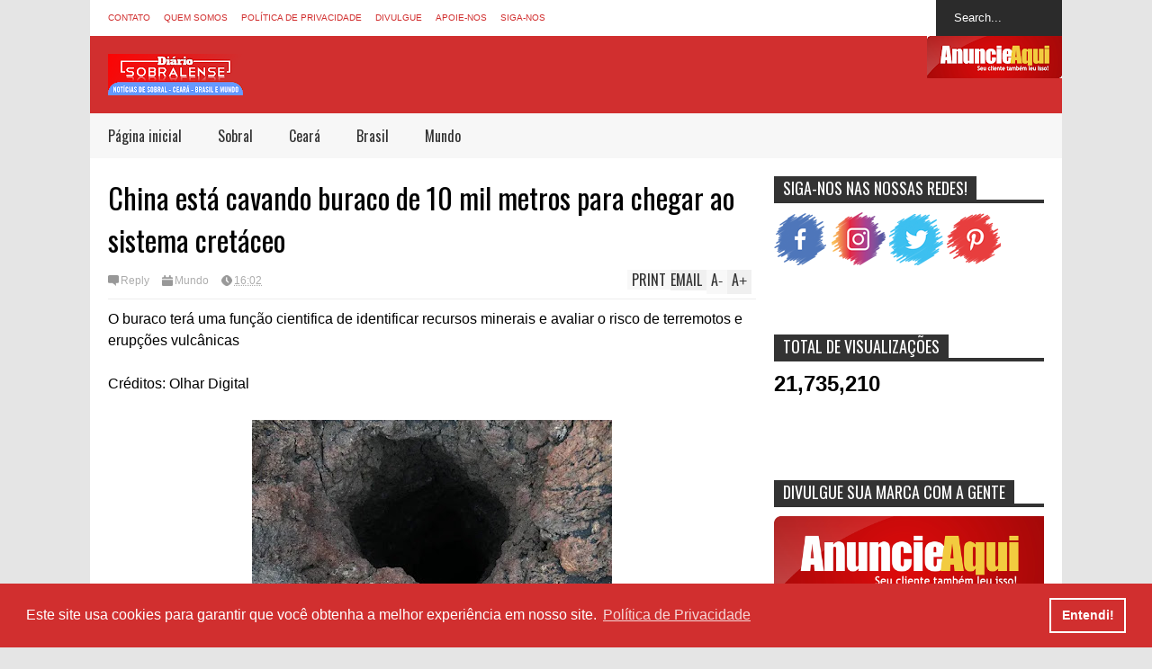

--- FILE ---
content_type: text/html; charset=UTF-8
request_url: https://www.diariosobralense.com/b/stats?style=WHITE_TRANSPARENT&timeRange=ALL_TIME&token=APq4FmDTJ8sGrPh_cPh5RuKFOX_FgMZULHB8rfVH6xRh17CCTP5TdUpg86Bmwzjbf2aiV1uDR3ZHv1qkvZ1op88Mlu75PbZlyw
body_size: 18
content:
{"total":21735210,"sparklineOptions":{"backgroundColor":{"fillOpacity":0.1,"fill":"#ffffff"},"series":[{"areaOpacity":0.3,"color":"#fff"}]},"sparklineData":[[0,33],[1,34],[2,35],[3,21],[4,28],[5,23],[6,24],[7,24],[8,26],[9,23],[10,43],[11,22],[12,25],[13,46],[14,74],[15,39],[16,39],[17,33],[18,35],[19,29],[20,42],[21,38],[22,38],[23,36],[24,31],[25,35],[26,31],[27,36],[28,100],[29,32]],"nextTickMs":36734}

--- FILE ---
content_type: text/html; charset=utf-8
request_url: https://www.google.com/recaptcha/api2/aframe
body_size: 268
content:
<!DOCTYPE HTML><html><head><meta http-equiv="content-type" content="text/html; charset=UTF-8"></head><body><script nonce="jdRi5mSLx5phBHFf8ymYMQ">/** Anti-fraud and anti-abuse applications only. See google.com/recaptcha */ try{var clients={'sodar':'https://pagead2.googlesyndication.com/pagead/sodar?'};window.addEventListener("message",function(a){try{if(a.source===window.parent){var b=JSON.parse(a.data);var c=clients[b['id']];if(c){var d=document.createElement('img');d.src=c+b['params']+'&rc='+(localStorage.getItem("rc::a")?sessionStorage.getItem("rc::b"):"");window.document.body.appendChild(d);sessionStorage.setItem("rc::e",parseInt(sessionStorage.getItem("rc::e")||0)+1);localStorage.setItem("rc::h",'1769018036980');}}}catch(b){}});window.parent.postMessage("_grecaptcha_ready", "*");}catch(b){}</script></body></html>

--- FILE ---
content_type: text/javascript; charset=UTF-8
request_url: https://www.diariosobralense.com/feeds/posts/default/-/Mundo?max-results=4&start-index=1145&alt=json-in-script&callback=jQuery17205118790691617976_1769018026220&_=1769018029779
body_size: 6551
content:
// API callback
jQuery17205118790691617976_1769018026220({"version":"1.0","encoding":"UTF-8","feed":{"xmlns":"http://www.w3.org/2005/Atom","xmlns$openSearch":"http://a9.com/-/spec/opensearchrss/1.0/","xmlns$blogger":"http://schemas.google.com/blogger/2008","xmlns$georss":"http://www.georss.org/georss","xmlns$gd":"http://schemas.google.com/g/2005","xmlns$thr":"http://purl.org/syndication/thread/1.0","id":{"$t":"tag:blogger.com,1999:blog-6511162999719702283"},"updated":{"$t":"2026-01-20T04:05:19.162-03:00"},"category":[{"term":"Brasil"},{"term":"Ceará"},{"term":"Sobral"},{"term":"Mundo"},{"term":"Polícia"},{"term":"Celebridades"},{"term":"Novelas"},{"term":"Entretenimentos"},{"term":"Saúde"},{"term":"Politica"},{"term":"Esporte"},{"term":"TV"},{"term":"Economia"},{"term":"Educação"},{"term":"Cultura"},{"term":"Emprego"},{"term":"Dicas"},{"term":"Finanças"},{"term":"Animais"},{"term":"Música"},{"term":"BBB 22"},{"term":"Comportamento"},{"term":"Beldades"},{"term":"Beleza"},{"term":"Gastronomia"},{"term":"Cinema"},{"term":"BBB 19"},{"term":"Curiosidades"},{"term":"Empréstimo"},{"term":"Tecnologia e ciência"},{"term":"Concurso"},{"term":"Bizarro"},{"term":"Carnaval"},{"term":"Horóscopo"},{"term":"blogger"},{"term":"Series"},{"term":"Signo"},{"term":"BBB 23"},{"term":"Humor"},{"term":"."},{"term":"Espiritualidade"},{"term":"BR"},{"term":"Loterias"},{"term":"Política de Privacidade"},{"term":"contato"},{"term":"fortaleza"},{"term":"sobre"}],"title":{"type":"text","$t":"Diário Sobralense - Notícias de Sobral e Região"},"subtitle":{"type":"html","$t":"Acompanhe as principais notícias de Sobral, Ceará, Brasil e Mundo, e sempre atualizadas"},"link":[{"rel":"http://schemas.google.com/g/2005#feed","type":"application/atom+xml","href":"https:\/\/www.diariosobralense.com\/feeds\/posts\/default"},{"rel":"self","type":"application/atom+xml","href":"https:\/\/www.blogger.com\/feeds\/6511162999719702283\/posts\/default\/-\/Mundo?alt=json-in-script\u0026start-index=1145\u0026max-results=4"},{"rel":"alternate","type":"text/html","href":"https:\/\/www.diariosobralense.com\/search\/label\/Mundo"},{"rel":"hub","href":"http://pubsubhubbub.appspot.com/"},{"rel":"previous","type":"application/atom+xml","href":"https:\/\/www.blogger.com\/feeds\/6511162999719702283\/posts\/default\/-\/Mundo\/-\/Mundo?alt=json-in-script\u0026start-index=1141\u0026max-results=4"},{"rel":"next","type":"application/atom+xml","href":"https:\/\/www.blogger.com\/feeds\/6511162999719702283\/posts\/default\/-\/Mundo\/-\/Mundo?alt=json-in-script\u0026start-index=1149\u0026max-results=4"}],"author":[{"name":{"$t":"Diário Sobralense"},"uri":{"$t":"http:\/\/www.blogger.com\/profile\/07577662084176093381"},"email":{"$t":"noreply@blogger.com"},"gd$image":{"rel":"http://schemas.google.com/g/2005#thumbnail","width":"32","height":"32","src":"\/\/blogger.googleusercontent.com\/img\/b\/R29vZ2xl\/AVvXsEhkXnr7ZkXpe8-Fe0DbTFecjpdSdYN-5D9OJv7dY4aXEN2e2I--QnDb7J2eSbMPgEYOHQctzKsmmxau-QaHYKcaV8Cy4DAHlc9ex_eRvyEfQD2_HOwDxjQHA5OSs8c-sZc\/s113\/7777777.jpg"}}],"generator":{"version":"7.00","uri":"http://www.blogger.com","$t":"Blogger"},"openSearch$totalResults":{"$t":"1896"},"openSearch$startIndex":{"$t":"1145"},"openSearch$itemsPerPage":{"$t":"4"},"entry":[{"id":{"$t":"tag:blogger.com,1999:blog-6511162999719702283.post-3988883998114365360"},"published":{"$t":"2020-12-15T09:07:00.004-03:00"},"updated":{"$t":"2020-12-15T09:07:48.489-03:00"},"category":[{"scheme":"http://www.blogger.com/atom/ns#","term":"Mundo"}],"title":{"type":"text","$t":"Veja imagens incríveis do eclipse solar pela América do Sul"},"content":{"type":"html","$t":"\u003Cp\u003E\u003Cspan style=\"background-color: #f3f3f3;\"\u003E\u0026nbsp;\u003Cspan style=\"color: #605e5e; font-family: Arial, Verdana; font-size: large; text-align: justify;\"\u003EFenômeno aconteceu na tarde desta segunda-feira.\u003C\/span\u003E\u003C\/span\u003E\u003C\/p\u003E\u003Cdiv style=\"color: #605e5e; font-family: Arial, Verdana; font-size: 12px; text-align: justify;\"\u003E\u003Cspan style=\"background-color: #f3f3f3; font-size: large;\"\u003EO eclipse solar desta segunda-feira (14) proporcionou um espetáculo incrível aos habitantes da América do Sul. O fenômeno, que aconteceu quando a Lua se interpôs entre a Terra e o Sol, durou pouco mais de três horas. Em diversos países sulamericanos foi possível ver o momento em que a luz do Sol foi ocultada total ou parcialmente.\u003C\/span\u003E\u003C\/div\u003E\u003Cdiv style=\"color: #605e5e; font-family: Arial, Verdana; font-size: 12px; text-align: justify;\"\u003E\u003Cspan style=\"background-color: #f3f3f3; font-size: large;\"\u003E\u003Cbr \/\u003E\u003C\/span\u003E\u003C\/div\u003E\u003Cdiv style=\"color: #605e5e; font-family: Arial, Verdana; font-size: 12px; text-align: justify;\"\u003E\u003Cspan style=\"background-color: #f3f3f3; font-size: large;\"\u003EVeja imagens deste fenômeno incrível!\u003C\/span\u003E\u003C\/div\u003E\u003Cdiv style=\"color: #605e5e; font-family: Arial, Verdana; font-size: 12px; text-align: justify;\"\u003E\u003Cdiv class=\"separator\" style=\"clear: both; text-align: center;\"\u003E\u003Ca href=\"https:\/\/blogger.googleusercontent.com\/img\/b\/R29vZ2xl\/AVvXsEgf_1oE6U4DePsKroYH2_vtOFkwFjtraQ8dJiHSdiMGShwjcB2bw9W9Eb5mtQOYxMhPy3Qk7ciRkEL9dM8jrQhgqxR5Aw4lBYX5YQIWowGs3uds74BoFrLXt7_iDxpHIfUsdceGT1_5RP_9\/s768\/sol1.webp\" style=\"background-color: #f3f3f3; color: #dc9f10; margin-left: 1em; margin-right: 1em; outline: none; text-decoration-line: none;\"\u003E\u003Cimg border=\"0\" data-original-height=\"511\" data-original-width=\"768\" src=\"https:\/\/blogger.googleusercontent.com\/img\/b\/R29vZ2xl\/AVvXsEgf_1oE6U4DePsKroYH2_vtOFkwFjtraQ8dJiHSdiMGShwjcB2bw9W9Eb5mtQOYxMhPy3Qk7ciRkEL9dM8jrQhgqxR5Aw4lBYX5YQIWowGs3uds74BoFrLXt7_iDxpHIfUsdceGT1_5RP_9\/s320\/sol1.webp\" style=\"background-attachment: initial; background-clip: initial; background-image: initial; background-origin: initial; background-position: initial; background-repeat: initial; background-size: initial; border-radius: 5px; border: 1px solid rgb(202, 206, 206); padding: 6px;\" width=\"320\" \/\u003E\u003C\/a\u003E\u003C\/div\u003E\u003Cdiv class=\"separator\" style=\"clear: both; text-align: center;\"\u003E\u003Ca href=\"https:\/\/blogger.googleusercontent.com\/img\/b\/R29vZ2xl\/AVvXsEgz0aRJ1LVAUkAJF4q9YkJk0UqDtN2EsYb_1FA55C00trgp3cxMlIMt3vY1GXJprU4bw9Jyj3eJrmaf3nx-5eHOtmPh0QD6XTMKJuTDBa9sjTEo2R9WHkIxnr_9DV3lTRMevX7lRDDmejH6\/s900\/sol2.webp\" style=\"background-color: #f3f3f3; color: #dc9f10; margin-left: 1em; margin-right: 1em; outline: none; text-decoration-line: none;\"\u003E\u003Cimg border=\"0\" data-original-height=\"900\" data-original-width=\"600\" height=\"400\" src=\"https:\/\/blogger.googleusercontent.com\/img\/b\/R29vZ2xl\/AVvXsEgz0aRJ1LVAUkAJF4q9YkJk0UqDtN2EsYb_1FA55C00trgp3cxMlIMt3vY1GXJprU4bw9Jyj3eJrmaf3nx-5eHOtmPh0QD6XTMKJuTDBa9sjTEo2R9WHkIxnr_9DV3lTRMevX7lRDDmejH6\/w266-h400\/sol2.webp\" style=\"background-attachment: initial; background-clip: initial; background-image: initial; background-origin: initial; background-position: initial; background-repeat: initial; background-size: initial; border-radius: 5px; border: 1px solid rgb(202, 206, 206); padding: 6px;\" width=\"266\" \/\u003E\u003C\/a\u003E\u003C\/div\u003E\u003Cdiv class=\"separator\" style=\"clear: both; text-align: center;\"\u003E\u003Ca href=\"https:\/\/blogger.googleusercontent.com\/img\/b\/R29vZ2xl\/AVvXsEjtc1eBBZqdOOGP1C2iQbVIHk19w-c_2jLyLIFHJTit2j6l7QkNuX2SXL6q3R4g8WVt0Hv1YEGnbkXc98NilheOKx97pJdvDWo33em-DVUaxzVNGBORr6zGOK340-3pSlrT8BTOF5RGOM7Z\/s768\/sol3.webp\" style=\"background-color: #f3f3f3; color: #dc9f10; margin-left: 1em; margin-right: 1em; outline: none; text-decoration-line: none;\"\u003E\u003Cimg border=\"0\" data-original-height=\"512\" data-original-width=\"768\" height=\"266\" src=\"https:\/\/blogger.googleusercontent.com\/img\/b\/R29vZ2xl\/AVvXsEjtc1eBBZqdOOGP1C2iQbVIHk19w-c_2jLyLIFHJTit2j6l7QkNuX2SXL6q3R4g8WVt0Hv1YEGnbkXc98NilheOKx97pJdvDWo33em-DVUaxzVNGBORr6zGOK340-3pSlrT8BTOF5RGOM7Z\/w400-h266\/sol3.webp\" style=\"background-attachment: initial; background-clip: initial; background-image: initial; background-origin: initial; background-position: initial; background-repeat: initial; background-size: initial; border-radius: 5px; border: 1px solid rgb(202, 206, 206); padding: 6px;\" width=\"400\" \/\u003E\u003C\/a\u003E\u003C\/div\u003E\u003Cdiv class=\"separator\" style=\"clear: both; text-align: center;\"\u003E\u003Ca href=\"https:\/\/blogger.googleusercontent.com\/img\/b\/R29vZ2xl\/AVvXsEgZ5iCsBb6B3gA66Fy4VV5G0aZDbYngsd06FaG2lHcZtw8Q2DmSliLtQCeJyDclFDy62SRhOjTTPalmXLpRNGkvdQWSKYIUPZy0adkCXzl2PVQFeSu5hfyGzdiZRKZ6AwFz1Wcqk0r0wBDm\/s768\/sol4.webp\" style=\"background-color: #f3f3f3; color: #dc9f10; margin-left: 1em; margin-right: 1em; outline: none; text-decoration-line: none;\"\u003E\u003Cimg border=\"0\" data-original-height=\"512\" data-original-width=\"768\" height=\"266\" src=\"https:\/\/blogger.googleusercontent.com\/img\/b\/R29vZ2xl\/AVvXsEgZ5iCsBb6B3gA66Fy4VV5G0aZDbYngsd06FaG2lHcZtw8Q2DmSliLtQCeJyDclFDy62SRhOjTTPalmXLpRNGkvdQWSKYIUPZy0adkCXzl2PVQFeSu5hfyGzdiZRKZ6AwFz1Wcqk0r0wBDm\/w400-h266\/sol4.webp\" style=\"background-attachment: initial; background-clip: initial; background-image: initial; background-origin: initial; background-position: initial; background-repeat: initial; background-size: initial; border-radius: 5px; border: 1px solid rgb(202, 206, 206); padding: 6px;\" width=\"400\" \/\u003E\u003C\/a\u003E\u003C\/div\u003E\u003Cdiv class=\"separator\" style=\"clear: both; text-align: center;\"\u003E\u003Ca href=\"https:\/\/blogger.googleusercontent.com\/img\/b\/R29vZ2xl\/AVvXsEhg5BL90uzYxGGZDiddE61aaQ8jYrmR0xqIouk5pN9_ZrqyJYjz1XBY9kud76j5g0h9BSgCXC3PlV5f_e_OX8orbNf1GxW2hVRIN8P603Ixx45768tQhxs3uSr4gnOxKGrExltpiht9G0pK\/s768\/sol.webp\" style=\"background-color: #f3f3f3; color: #dc9f10; margin-left: 1em; margin-right: 1em; outline: none; text-decoration-line: none;\"\u003E\u003Cimg border=\"0\" data-original-height=\"512\" data-original-width=\"768\" height=\"266\" src=\"https:\/\/blogger.googleusercontent.com\/img\/b\/R29vZ2xl\/AVvXsEhg5BL90uzYxGGZDiddE61aaQ8jYrmR0xqIouk5pN9_ZrqyJYjz1XBY9kud76j5g0h9BSgCXC3PlV5f_e_OX8orbNf1GxW2hVRIN8P603Ixx45768tQhxs3uSr4gnOxKGrExltpiht9G0pK\/w400-h266\/sol.webp\" style=\"background-attachment: initial; background-clip: initial; background-image: initial; background-origin: initial; background-position: initial; background-repeat: initial; background-size: initial; border-radius: 5px; border: 1px solid rgb(202, 206, 206); padding: 6px;\" width=\"400\" \/\u003E\u003C\/a\u003E\u003C\/div\u003E\u003Cdiv class=\"separator\" style=\"clear: both; text-align: center;\"\u003E\u003Cspan style=\"background-color: #f3f3f3;\"\u003E(Pleno News)\u003C\/span\u003E\u003C\/div\u003E\u003C\/div\u003E\u003Cdiv class=\"blogger-post-footer\"\u003E\u003Ch1\u003E\u003Ca href=\"https:\/\/www.diariosobralense.com\"\u003EDiário Sobralense: Notícias de Sobral e Região\u003C\/a\u003E\u003C\/h1\u003E\n \u003Cbr\/\u003E\n\u003C\/div\u003E"},"link":[{"rel":"replies","type":"application/atom+xml","href":"https:\/\/www.diariosobralense.com\/feeds\/3988883998114365360\/comments\/default","title":"Postar comentários"},{"rel":"replies","type":"text/html","href":"https:\/\/www.diariosobralense.com\/2020\/12\/veja-imagens-incriveis-do-eclipse-solar.html#comment-form","title":"0 Comentários"},{"rel":"edit","type":"application/atom+xml","href":"https:\/\/www.blogger.com\/feeds\/6511162999719702283\/posts\/default\/3988883998114365360"},{"rel":"self","type":"application/atom+xml","href":"https:\/\/www.blogger.com\/feeds\/6511162999719702283\/posts\/default\/3988883998114365360"},{"rel":"alternate","type":"text/html","href":"https:\/\/www.diariosobralense.com\/2020\/12\/veja-imagens-incriveis-do-eclipse-solar.html","title":"Veja imagens incríveis do eclipse solar pela América do Sul"}],"author":[{"name":{"$t":"Diário Sobralense"},"uri":{"$t":"http:\/\/www.blogger.com\/profile\/07577662084176093381"},"email":{"$t":"noreply@blogger.com"},"gd$image":{"rel":"http://schemas.google.com/g/2005#thumbnail","width":"32","height":"32","src":"\/\/blogger.googleusercontent.com\/img\/b\/R29vZ2xl\/AVvXsEhkXnr7ZkXpe8-Fe0DbTFecjpdSdYN-5D9OJv7dY4aXEN2e2I--QnDb7J2eSbMPgEYOHQctzKsmmxau-QaHYKcaV8Cy4DAHlc9ex_eRvyEfQD2_HOwDxjQHA5OSs8c-sZc\/s113\/7777777.jpg"}}],"media$thumbnail":{"xmlns$media":"http://search.yahoo.com/mrss/","url":"https:\/\/blogger.googleusercontent.com\/img\/b\/R29vZ2xl\/AVvXsEgf_1oE6U4DePsKroYH2_vtOFkwFjtraQ8dJiHSdiMGShwjcB2bw9W9Eb5mtQOYxMhPy3Qk7ciRkEL9dM8jrQhgqxR5Aw4lBYX5YQIWowGs3uds74BoFrLXt7_iDxpHIfUsdceGT1_5RP_9\/s72-c\/sol1.webp","height":"72","width":"72"},"thr$total":{"$t":"0"}},{"id":{"$t":"tag:blogger.com,1999:blog-6511162999719702283.post-6729916382023131595"},"published":{"$t":"2020-12-11T08:48:00.000-03:00"},"updated":{"$t":"2020-12-11T08:48:01.122-03:00"},"category":[{"scheme":"http://www.blogger.com/atom/ns#","term":"Mundo"}],"title":{"type":"text","$t":"Robinho é condenado em 2ª instância por estupro coletivo de albanesa"},"content":{"type":"html","$t":"\u003Ctable align=\"center\" cellpadding=\"0\" cellspacing=\"0\" class=\"tr-caption-container\" style=\"margin-left: auto; margin-right: auto;\"\u003E\u003Ctbody\u003E\u003Ctr\u003E\u003Ctd style=\"text-align: center;\"\u003E\u003Ca href=\"https:\/\/blogger.googleusercontent.com\/img\/b\/R29vZ2xl\/AVvXsEh_JKrGq_th1zGmVbKZGkX1pBWaxgNsRmt61ThEmUu1YugKl7ARKByqidSni2yfHujpmPhXjaYr2G7moFWtttMAYjg46m5QDhCBb7DBdp1Dk97mvu6E_aUHaDWGj1DblzcsSJxylXgOwtym\/s735\/robinho.jpg\" style=\"font-family: Arial, Verdana; font-size: 12px; margin-left: auto; margin-right: auto; outline: none; text-align: center; text-decoration-line: none;\"\u003E\u003Cimg border=\"0\" data-original-height=\"539\" data-original-width=\"735\" height=\"294\" src=\"https:\/\/blogger.googleusercontent.com\/img\/b\/R29vZ2xl\/AVvXsEh_JKrGq_th1zGmVbKZGkX1pBWaxgNsRmt61ThEmUu1YugKl7ARKByqidSni2yfHujpmPhXjaYr2G7moFWtttMAYjg46m5QDhCBb7DBdp1Dk97mvu6E_aUHaDWGj1DblzcsSJxylXgOwtym\/w400-h294\/robinho.jpg\" style=\"background-attachment: initial; background-clip: initial; background-image: initial; background-origin: initial; background-position: initial; background-repeat: initial; background-size: initial; border-radius: 5px; border: 1px solid rgb(202, 206, 206); padding: 6px;\" width=\"400\" \/\u003E\u003C\/a\u003E\u003C\/td\u003E\u003C\/tr\u003E\u003Ctr\u003E\u003Ctd class=\"tr-caption\" style=\"text-align: center;\"\u003E\u003C\/td\u003E\u003C\/tr\u003E\u003C\/tbody\u003E\u003C\/table\u003E\u003Cp\u003E\u003Cspan style=\"background-color: #f3f3f3;\"\u003E\u0026nbsp;\u003C\/span\u003E\u003Cspan style=\"background-color: #f3f3f3; font-family: Arial, Verdana; font-size: large; text-align: justify;\"\u003EA justiça italiana não aceitou os argumentos apresentados pela defesa de Robinho e o condenou pela segunda vez por estupro coletivo, durante o julgamento em segunda instância ocorrido na manhã desta quinta-feira (10) no país.\u003C\/span\u003E\u003C\/p\u003E\u003Cdiv style=\"font-family: Arial, Verdana; font-size: 12px; text-align: justify;\"\u003E\u003Cspan style=\"background-color: #f3f3f3;\"\u003E\u003Cbr \/\u003E\u003C\/span\u003E\u003C\/div\u003E\u003Cdiv style=\"font-family: Arial, Verdana; font-size: 12px; text-align: justify;\"\u003E\u003Cspan style=\"background-color: #f3f3f3; font-size: large;\"\u003EAs juízas Chiara Nobili, Paola Di Lorenzo e Francesca Vitale, mantiveram a mesma sentença tanto para ele quanto para Ricardo Falco, outro réu do processo. Durante o julgamento, os advogados insistiram que não há provas de que a relação não teria sido consensual.\u003C\/span\u003E\u003C\/div\u003E\u003Cdiv style=\"font-family: Arial, Verdana; font-size: 12px; text-align: justify;\"\u003E\u003Cspan style=\"background-color: #f3f3f3; font-size: large;\"\u003E\u003Cbr \/\u003E\u003C\/span\u003E\u003C\/div\u003E\u003Cdiv style=\"font-family: Arial, Verdana; font-size: 12px; text-align: justify;\"\u003E\u003Cspan style=\"background-color: #f3f3f3; font-size: large;\"\u003ECom o resultado, resta para a defesa a última cartada: pedir a anulação da pena em um novo julgamento na terceira e última instância. Se a condenação foi mantida mais uma vez, tanto Robinho quanto Falco terão que cumprir nove anos de prisão em uma das unidades do país. A defesa da albanesa comemorou o resultado.\u003C\/span\u003E\u003C\/div\u003E\u003Cdiv style=\"font-family: Arial, Verdana; font-size: 12px; text-align: justify;\"\u003E\u003Cspan style=\"background-color: #f3f3f3; font-size: large;\"\u003E\u003Cbr \/\u003E\u003C\/span\u003E\u003C\/div\u003E\u003Cdiv style=\"font-family: Arial, Verdana; font-size: 12px; text-align: justify;\"\u003E\u003Cspan style=\"background-color: #f3f3f3; font-size: large;\"\u003EVia portal do Holanda\u003C\/span\u003E\u003C\/div\u003E\u003Cdiv class=\"blogger-post-footer\"\u003E\u003Ch1\u003E\u003Ca href=\"https:\/\/www.diariosobralense.com\"\u003EDiário Sobralense: Notícias de Sobral e Região\u003C\/a\u003E\u003C\/h1\u003E\n \u003Cbr\/\u003E\n\u003C\/div\u003E"},"link":[{"rel":"replies","type":"application/atom+xml","href":"https:\/\/www.diariosobralense.com\/feeds\/6729916382023131595\/comments\/default","title":"Postar comentários"},{"rel":"replies","type":"text/html","href":"https:\/\/www.diariosobralense.com\/2020\/12\/robinho-e-condenado-em-2-instancia-por.html#comment-form","title":"0 Comentários"},{"rel":"edit","type":"application/atom+xml","href":"https:\/\/www.blogger.com\/feeds\/6511162999719702283\/posts\/default\/6729916382023131595"},{"rel":"self","type":"application/atom+xml","href":"https:\/\/www.blogger.com\/feeds\/6511162999719702283\/posts\/default\/6729916382023131595"},{"rel":"alternate","type":"text/html","href":"https:\/\/www.diariosobralense.com\/2020\/12\/robinho-e-condenado-em-2-instancia-por.html","title":"Robinho é condenado em 2ª instância por estupro coletivo de albanesa"}],"author":[{"name":{"$t":"Diário Sobralense"},"uri":{"$t":"http:\/\/www.blogger.com\/profile\/07577662084176093381"},"email":{"$t":"noreply@blogger.com"},"gd$image":{"rel":"http://schemas.google.com/g/2005#thumbnail","width":"32","height":"32","src":"\/\/blogger.googleusercontent.com\/img\/b\/R29vZ2xl\/AVvXsEhkXnr7ZkXpe8-Fe0DbTFecjpdSdYN-5D9OJv7dY4aXEN2e2I--QnDb7J2eSbMPgEYOHQctzKsmmxau-QaHYKcaV8Cy4DAHlc9ex_eRvyEfQD2_HOwDxjQHA5OSs8c-sZc\/s113\/7777777.jpg"}}],"media$thumbnail":{"xmlns$media":"http://search.yahoo.com/mrss/","url":"https:\/\/blogger.googleusercontent.com\/img\/b\/R29vZ2xl\/AVvXsEh_JKrGq_th1zGmVbKZGkX1pBWaxgNsRmt61ThEmUu1YugKl7ARKByqidSni2yfHujpmPhXjaYr2G7moFWtttMAYjg46m5QDhCBb7DBdp1Dk97mvu6E_aUHaDWGj1DblzcsSJxylXgOwtym\/s72-w400-h294-c\/robinho.jpg","height":"72","width":"72"},"thr$total":{"$t":"0"}},{"id":{"$t":"tag:blogger.com,1999:blog-6511162999719702283.post-2028510375013779729"},"published":{"$t":"2020-11-26T08:27:00.004-03:00"},"updated":{"$t":"2020-11-26T08:27:15.387-03:00"},"category":[{"scheme":"http://www.blogger.com/atom/ns#","term":"Mundo"}],"title":{"type":"text","$t":"EUA: Homem que estuprou e enterrou garota viva é executado com injeção letal"},"content":{"type":"html","$t":"\u003Ctable align=\"center\" cellpadding=\"0\" cellspacing=\"0\" class=\"tr-caption-container\" style=\"margin-left: auto; margin-right: auto;\"\u003E\u003Ctbody\u003E\u003Ctr\u003E\u003Ctd style=\"text-align: center;\"\u003E\u003Ca href=\"https:\/\/blogger.googleusercontent.com\/img\/b\/R29vZ2xl\/AVvXsEiKA8ssc9T-nXGlT0zWNAQpSRAYC5vGW73Rh-jAEdzxFY74mZ_GqwQPWNFnh96Cmw_LTWzNX5m08s6yLm8pRvUm_7BZiGrc39INCAi3fN5WgQVLdF1ZKy0Ci6f1EQdAI8C-MPePhKzgYLrY\/s300\/eua.png\" imageanchor=\"1\" style=\"font-family: Arial, Verdana; font-size: 12px; margin-left: auto; margin-right: auto; outline: none; text-align: center; text-decoration-line: none;\"\u003E\u003Cimg border=\"0\" data-original-height=\"200\" data-original-width=\"300\" height=\"267\" src=\"https:\/\/blogger.googleusercontent.com\/img\/b\/R29vZ2xl\/AVvXsEiKA8ssc9T-nXGlT0zWNAQpSRAYC5vGW73Rh-jAEdzxFY74mZ_GqwQPWNFnh96Cmw_LTWzNX5m08s6yLm8pRvUm_7BZiGrc39INCAi3fN5WgQVLdF1ZKy0Ci6f1EQdAI8C-MPePhKzgYLrY\/w400-h267\/eua.png\" style=\"background-attachment: initial; background-clip: initial; background-image: initial; background-origin: initial; background-position: initial; background-repeat: initial; background-size: initial; border-radius: 5px; border: 1px solid rgb(202, 206, 206); padding: 6px;\" width=\"400\" \/\u003E\u003C\/a\u003E\u003C\/td\u003E\u003C\/tr\u003E\u003Ctr\u003E\u003Ctd class=\"tr-caption\" style=\"text-align: center;\"\u003E\u003Cspan style=\"background-color: #f3f3f3; text-align: left;\"\u003E\u0026nbsp;\u003C\/span\u003E\u003C\/td\u003E\u003C\/tr\u003E\u003C\/tbody\u003E\u003C\/table\u003E\u003Cdiv style=\"font-family: Arial, Verdana; font-size: 12px; text-align: justify;\"\u003E\u003Cspan style=\"background-color: #f3f3f3; font-size: large;\"\u003E\u003Cbr \/\u003EA execução ocorreu 26 anos após o crime; a jovem foi morta como forma de vingança contra seus irmãos\u003C\/span\u003E\u003C\/div\u003E\u003Cdiv style=\"font-family: Arial, Verdana; font-size: 12px; text-align: justify;\"\u003E\u003Cspan style=\"background-color: #f3f3f3; font-size: large;\"\u003E\u003Cbr \/\u003E\u003C\/span\u003E\u003C\/div\u003E\u003Cdiv style=\"font-family: Arial, Verdana; font-size: 12px; text-align: justify;\"\u003E\u003Cspan style=\"background-color: #f3f3f3; font-size: large;\"\u003EUm homem que sequestrou e estuprou uma garota antes de enterrá-la viva foi executado por injeção letal nos Estados Unidos na última semana. Orlando Hall foi condenado por seu papel no horrível no crime contra a irmã, de 16 anos, de dois traficantes de drogas que ele suspeitava terem roubado seu dinheiro.\u003C\/span\u003E\u003C\/div\u003E\u003Cdiv style=\"font-family: Arial, Verdana; font-size: 12px; text-align: justify;\"\u003E\u003Cspan style=\"background-color: #f3f3f3; font-size: large;\"\u003E\u003Cbr \/\u003E\u003C\/span\u003E\u003C\/div\u003E\u003Cdiv style=\"font-family: Arial, Verdana; font-size: 12px; text-align: justify;\"\u003E\u003Cspan style=\"background-color: #f3f3f3; font-size: large;\"\u003EEm 1994, Hall deu aos dois irmãos, que conheceu em um lava-rápido, US $ 4.700 para comprar maconha, mas quando falou com eles novamente, ambos afirmaram que tanto o carro e como o dinheiro haviam sido roubados.\u003C\/span\u003E\u003C\/div\u003E\u003Cdiv style=\"font-family: Arial, Verdana; font-size: 12px; text-align: justify;\"\u003E\u003Cspan style=\"background-color: #f3f3f3; font-size: large;\"\u003E\u003Cbr \/\u003E\u003C\/span\u003E\u003C\/div\u003E\u003Cdiv style=\"font-family: Arial, Verdana; font-size: 12px; text-align: justify;\"\u003E\u003Cspan style=\"background-color: #f3f3f3; font-size: large;\"\u003EAcreditando ter sido enganado, Hall e mais quatro comparsas foram até a casa dos irmãos em Arlington, Texas, para exigir o dinheiro. No entanto, segundo a investigação, quando chegaram no apartamento encontraram Lisa Rene sozinha. Ela foi sequestrada como forma de vingança.\u003C\/span\u003E\u003C\/div\u003E\u003Cdiv style=\"font-family: Arial, Verdana; font-size: 12px; text-align: justify;\"\u003E\u003Cspan style=\"background-color: #f3f3f3; font-size: large;\"\u003E\u003Cbr \/\u003E\u003C\/span\u003E\u003C\/div\u003E\u003Cdiv style=\"font-family: Arial, Verdana; font-size: 12px; text-align: justify;\"\u003E\u003Cspan style=\"background-color: #f3f3f3; font-size: large;\"\u003EConforme a acusação, Lisa foi estuprada repetidamente por dois dias, espancada, antes de ser levada para uma área de mata, onde já haviam cavado sua cova. Eles então amarraram um lençol na cabeça da vítima e desferiram pelo menos dois golpes de pá contra ela, um deles quando a jovem tentou correr durante uma tentativa desesperada de não ser assassinada. Seu corpo foi encontrado oito dias depois e o legista afirmou que ela morreu sufocada após ser enterrada viva.\u003C\/span\u003E\u003C\/div\u003E\u003Cdiv style=\"font-family: Arial, Verdana; font-size: 12px; text-align: justify;\"\u003E\u003Cspan style=\"background-color: #f3f3f3; font-size: large;\"\u003E\u003Cbr \/\u003E\u003C\/span\u003E\u003C\/div\u003E\u003Cdiv style=\"font-family: Arial, Verdana; font-size: 12px; text-align: justify;\"\u003E\u003Cspan style=\"background-color: #f3f3f3; font-size: large;\"\u003EHall foi executado às 23h47 de quinta-feira (19), horário local. Uma declaração sobre a execução, em nome da família de Lisa, foi emitida.\u003C\/span\u003E\u003C\/div\u003E\u003Cdiv style=\"font-family: Arial, Verdana; font-size: 12px; text-align: justify;\"\u003E\u003Cspan style=\"background-color: #f3f3f3; font-size: large;\"\u003E\u003Cbr \/\u003E\u003C\/span\u003E\u003C\/div\u003E\u003Cdiv style=\"font-family: Arial, Verdana; font-size: 12px; text-align: justify;\"\u003E\u003Cspan style=\"background-color: #f3f3f3; font-size: large;\"\u003E“Estamos lidando com isso há 26 anos e agora temos que reviver o pesadelo trágico que nossa amada Lisa passou. Terminar esse doloroso processo será uma meta importante para nossa família. Este é apenas o fim das ramificações jurídicas. A execução do Orlando Hall nunca vai parar o sofrimento que continuamos a suportar. Obrigado por orar por nossa família e por sua família. Hoje marca o fim de um capítulo muito longo e doloroso em nossas vidas”, disse Pearl Rene. Minha família e eu estamos muito aliviados que isso acabou”.\u003C\/span\u003E\u003C\/div\u003E\u003Cdiv style=\"font-family: Arial, Verdana; font-size: 12px; text-align: justify;\"\u003E\u003Cspan style=\"background-color: #f3f3f3; font-size: large;\"\u003E\u003Cbr \/\u003E\u003C\/span\u003E\u003C\/div\u003E\u003Cdiv style=\"font-family: Arial, Verdana; font-size: 12px; text-align: justify;\"\u003E\u003Cspan style=\"background-color: #f3f3f3; font-size: large;\"\u003EHall foi considerado culpado por um júri totalmente branco, que os advogados afirmam ter sido o resultado de discriminação racial.\u003C\/span\u003E\u003C\/div\u003E\u003Cdiv style=\"font-family: Arial, Verdana; font-size: 12px; text-align: justify;\"\u003E\u003Cspan style=\"background-color: #f3f3f3; font-size: large;\"\u003E\u003Cbr \/\u003E\u003C\/span\u003E\u003C\/div\u003E\u003Cdiv style=\"font-family: Arial, Verdana; font-size: 12px; text-align: justify;\"\u003E\u003Cspan style=\"background-color: #f3f3f3; font-size: large;\"\u003ETrês dos homens envolvidos no crime chegaram a um acordo para testemunhar contra Hall e Bruce Webster, e todos foram libertados desde então. Webster também foi condenado à morte, mas um tribunal anulou a sentença no ano passado por considerá-lo mentalmente deficiente.\u003C\/span\u003E\u003C\/div\u003E\u003Cdiv style=\"font-family: Arial, Verdana; font-size: 12px; text-align: justify;\"\u003E\u003Cspan style=\"background-color: #f3f3f3; font-size: large;\"\u003E\u003Cbr \/\u003E\u003C\/span\u003E\u003C\/div\u003E\u003Cdiv style=\"font-family: Arial, Verdana; font-size: 12px; text-align: justify;\"\u003E\u003Cspan style=\"background-color: #f3f3f3; font-size: large;\"\u003ESua morte é a oitava sentença executada este ano sob o governo Donald Trump , após um hiato de 17 anos de execuções federais.\u003C\/span\u003E\u003C\/div\u003E\u003Cdiv style=\"font-family: Arial, Verdana; font-size: 12px; text-align: justify;\"\u003E\u003Cspan style=\"background-color: #f3f3f3; font-size: large;\"\u003E\u003Cbr \/\u003E\u003C\/span\u003E\u003C\/div\u003E\u003Cdiv style=\"font-family: Arial, Verdana; font-size: 12px; text-align: justify;\"\u003E\u003Cspan style=\"background-color: #f3f3f3; font-size: large;\"\u003EFonte: Ric Mais\u003C\/span\u003E\u003C\/div\u003E\u003Cdiv class=\"blogger-post-footer\"\u003E\u003Ch1\u003E\u003Ca href=\"https:\/\/www.diariosobralense.com\"\u003EDiário Sobralense: Notícias de Sobral e Região\u003C\/a\u003E\u003C\/h1\u003E\n \u003Cbr\/\u003E\n\u003C\/div\u003E"},"link":[{"rel":"replies","type":"application/atom+xml","href":"https:\/\/www.diariosobralense.com\/feeds\/2028510375013779729\/comments\/default","title":"Postar comentários"},{"rel":"replies","type":"text/html","href":"https:\/\/www.diariosobralense.com\/2020\/11\/eua-homem-que-estuprou-e-enterrou.html#comment-form","title":"0 Comentários"},{"rel":"edit","type":"application/atom+xml","href":"https:\/\/www.blogger.com\/feeds\/6511162999719702283\/posts\/default\/2028510375013779729"},{"rel":"self","type":"application/atom+xml","href":"https:\/\/www.blogger.com\/feeds\/6511162999719702283\/posts\/default\/2028510375013779729"},{"rel":"alternate","type":"text/html","href":"https:\/\/www.diariosobralense.com\/2020\/11\/eua-homem-que-estuprou-e-enterrou.html","title":"EUA: Homem que estuprou e enterrou garota viva é executado com injeção letal"}],"author":[{"name":{"$t":"Diário Sobralense"},"uri":{"$t":"http:\/\/www.blogger.com\/profile\/07577662084176093381"},"email":{"$t":"noreply@blogger.com"},"gd$image":{"rel":"http://schemas.google.com/g/2005#thumbnail","width":"32","height":"32","src":"\/\/blogger.googleusercontent.com\/img\/b\/R29vZ2xl\/AVvXsEhkXnr7ZkXpe8-Fe0DbTFecjpdSdYN-5D9OJv7dY4aXEN2e2I--QnDb7J2eSbMPgEYOHQctzKsmmxau-QaHYKcaV8Cy4DAHlc9ex_eRvyEfQD2_HOwDxjQHA5OSs8c-sZc\/s113\/7777777.jpg"}}],"media$thumbnail":{"xmlns$media":"http://search.yahoo.com/mrss/","url":"https:\/\/blogger.googleusercontent.com\/img\/b\/R29vZ2xl\/AVvXsEiKA8ssc9T-nXGlT0zWNAQpSRAYC5vGW73Rh-jAEdzxFY74mZ_GqwQPWNFnh96Cmw_LTWzNX5m08s6yLm8pRvUm_7BZiGrc39INCAi3fN5WgQVLdF1ZKy0Ci6f1EQdAI8C-MPePhKzgYLrY\/s72-w400-h267-c\/eua.png","height":"72","width":"72"},"thr$total":{"$t":"0"}},{"id":{"$t":"tag:blogger.com,1999:blog-6511162999719702283.post-7978065004411521750"},"published":{"$t":"2020-11-25T10:01:00.006-03:00"},"updated":{"$t":"2020-11-25T10:01:42.071-03:00"},"category":[{"scheme":"http://www.blogger.com/atom/ns#","term":"Mundo"}],"title":{"type":"text","$t":"China quer rastrear Covid pelo mundo com QR Code em pessoas"},"content":{"type":"html","$t":"\u003Ctable align=\"center\" cellpadding=\"0\" cellspacing=\"0\" class=\"tr-caption-container\" style=\"margin-left: auto; margin-right: auto;\"\u003E\u003Ctbody\u003E\u003Ctr\u003E\u003Ctd style=\"text-align: center;\"\u003E\u003Ca href=\"https:\/\/blogger.googleusercontent.com\/img\/b\/R29vZ2xl\/AVvXsEjEo_arr9RB6YpS4UoeOTOLIqlxrPV-9RF26LgRSu-dae4aHkPD-vhb73_wfcHPneyS6_ue9he3y-4f7R_pT4p5PPqdckU_2hyphenhyphenQEZ4fYo2UivoDJIzunR9j-YczUMYteXbepGVt7VTEsElc\/s300\/china.webp\" imageanchor=\"1\" style=\"font-family: Arial, Verdana; font-size: 12px; margin-left: auto; margin-right: auto; outline: none; text-align: center; text-decoration-line: none;\"\u003E\u003Cimg border=\"0\" data-original-height=\"189\" data-original-width=\"300\" height=\"252\" src=\"https:\/\/blogger.googleusercontent.com\/img\/b\/R29vZ2xl\/AVvXsEjEo_arr9RB6YpS4UoeOTOLIqlxrPV-9RF26LgRSu-dae4aHkPD-vhb73_wfcHPneyS6_ue9he3y-4f7R_pT4p5PPqdckU_2hyphenhyphenQEZ4fYo2UivoDJIzunR9j-YczUMYteXbepGVt7VTEsElc\/w400-h252\/china.webp\" style=\"background-attachment: initial; background-clip: initial; background-image: initial; background-origin: initial; background-position: initial; background-repeat: initial; background-size: initial; border-radius: 5px; border: 1px solid rgb(202, 206, 206); padding: 6px;\" width=\"400\" \/\u003E\u003C\/a\u003E\u003C\/td\u003E\u003C\/tr\u003E\u003Ctr\u003E\u003Ctd class=\"tr-caption\" style=\"text-align: center;\"\u003E\u003Cspan style=\"background-color: #f3f3f3; text-align: left;\"\u003E\u0026nbsp;\u003C\/span\u003E\u003C\/td\u003E\u003C\/tr\u003E\u003C\/tbody\u003E\u003C\/table\u003E\u003Cdiv style=\"font-family: Arial, Verdana; font-size: 12px; text-align: justify;\"\u003E\u003Cspan style=\"background-color: #f3f3f3; font-size: large;\"\u003E\u003Cbr \/\u003EO presidente da China, Xi Jinping, está fazendo pressão que os países ao redor do mundo implementem um rastreamento global de Covid-19 utilizando códigos QR. A informação foi divulgada por veículos de imprensa internacionais como a CNN americana e a BBC News e dá conta de que o objetivo da medida seria acelerar viagens e negócios internacionais durante a pandemia.\u003C\/span\u003E\u003C\/div\u003E\u003Cdiv style=\"font-family: Arial, Verdana; font-size: 12px; text-align: justify;\"\u003E\u003Cspan style=\"background-color: #f3f3f3; font-size: large;\"\u003E\u003Cbr \/\u003E\u003C\/span\u003E\u003C\/div\u003E\u003Cdiv style=\"font-family: Arial, Verdana; font-size: 12px; text-align: justify;\"\u003E\u003Cspan style=\"background-color: #f3f3f3; font-size: large;\"\u003ESegundo as publicações, a China ordenou a utilização generalizada de atestados de saúde baseados em códigos QR ainda no começo deste ano. Através do código de barras eletrônico, o dispositivo armazenaria todo o histórico de saúde e de viagens de uma pessoa. A justificativa utilizada pelos asiáticos para a estratégia é de que o sistema ajudaria a conter a propagação do vírus.\u003C\/span\u003E\u003C\/div\u003E\u003Cdiv style=\"font-family: Arial, Verdana; font-size: 12px; text-align: justify;\"\u003E\u003Cspan style=\"background-color: #f3f3f3; font-size: large;\"\u003E\u003Cbr \/\u003E\u003C\/span\u003E\u003C\/div\u003E\u003Cdiv style=\"font-family: Arial, Verdana; font-size: 12px; text-align: justify;\"\u003E\u003Cspan style=\"background-color: #f3f3f3; font-size: large;\"\u003E– A China propôs um mecanismo global de reconhecimento mútuo de atestados de saúde com base em resultados de testes de ácido nucléico na forma de códigos QR que são aceitos internacionalmente. Esperamos que mais países adotem esse mecanismo – disse Xi.\u003C\/span\u003E\u003C\/div\u003E\u003Cdiv style=\"font-family: Arial, Verdana; font-size: 12px; text-align: justify;\"\u003E\u003Cspan style=\"background-color: #f3f3f3; font-size: large;\"\u003E\u003Cbr \/\u003E\u003C\/span\u003E\u003C\/div\u003E\u003Cdiv style=\"font-family: Arial, Verdana; font-size: 12px; text-align: justify;\"\u003E\u003Cspan style=\"background-color: #f3f3f3; font-size: large;\"\u003EApesar de pressionar pela implementação do sistema, Xi não disse explicitamente que tipo de aplicativo ou sistema de código QR ele estava sugerindo ou quem o projetaria e executaria. Vários países introduziram aplicativos de rastreamento para monitorar os movimentos dos cidadãos, mas os sistemas têm sido alvo de críticas por preocupações com a privacidade.\u003C\/span\u003E\u003C\/div\u003E\u003Cdiv style=\"font-family: Arial, Verdana; font-size: 12px; text-align: justify;\"\u003E\u003Cspan style=\"background-color: #f3f3f3; font-size: large;\"\u003E\u003Cbr \/\u003E\u003C\/span\u003E\u003C\/div\u003E\u003Cdiv style=\"font-family: Arial, Verdana; font-size: 12px; text-align: justify;\"\u003E\u003Cspan style=\"background-color: #f3f3f3; font-size: large;\"\u003E(Pleno News)\u003C\/span\u003E\u003C\/div\u003E\u003Cdiv class=\"blogger-post-footer\"\u003E\u003Ch1\u003E\u003Ca href=\"https:\/\/www.diariosobralense.com\"\u003EDiário Sobralense: Notícias de Sobral e Região\u003C\/a\u003E\u003C\/h1\u003E\n \u003Cbr\/\u003E\n\u003C\/div\u003E"},"link":[{"rel":"replies","type":"application/atom+xml","href":"https:\/\/www.diariosobralense.com\/feeds\/7978065004411521750\/comments\/default","title":"Postar comentários"},{"rel":"replies","type":"text/html","href":"https:\/\/www.diariosobralense.com\/2020\/11\/china-quer-rastrear-covid-pelo-mundo.html#comment-form","title":"0 Comentários"},{"rel":"edit","type":"application/atom+xml","href":"https:\/\/www.blogger.com\/feeds\/6511162999719702283\/posts\/default\/7978065004411521750"},{"rel":"self","type":"application/atom+xml","href":"https:\/\/www.blogger.com\/feeds\/6511162999719702283\/posts\/default\/7978065004411521750"},{"rel":"alternate","type":"text/html","href":"https:\/\/www.diariosobralense.com\/2020\/11\/china-quer-rastrear-covid-pelo-mundo.html","title":"China quer rastrear Covid pelo mundo com QR Code em pessoas"}],"author":[{"name":{"$t":"Diário Sobralense"},"uri":{"$t":"http:\/\/www.blogger.com\/profile\/07577662084176093381"},"email":{"$t":"noreply@blogger.com"},"gd$image":{"rel":"http://schemas.google.com/g/2005#thumbnail","width":"32","height":"32","src":"\/\/blogger.googleusercontent.com\/img\/b\/R29vZ2xl\/AVvXsEhkXnr7ZkXpe8-Fe0DbTFecjpdSdYN-5D9OJv7dY4aXEN2e2I--QnDb7J2eSbMPgEYOHQctzKsmmxau-QaHYKcaV8Cy4DAHlc9ex_eRvyEfQD2_HOwDxjQHA5OSs8c-sZc\/s113\/7777777.jpg"}}],"media$thumbnail":{"xmlns$media":"http://search.yahoo.com/mrss/","url":"https:\/\/blogger.googleusercontent.com\/img\/b\/R29vZ2xl\/AVvXsEjEo_arr9RB6YpS4UoeOTOLIqlxrPV-9RF26LgRSu-dae4aHkPD-vhb73_wfcHPneyS6_ue9he3y-4f7R_pT4p5PPqdckU_2hyphenhyphenQEZ4fYo2UivoDJIzunR9j-YczUMYteXbepGVt7VTEsElc\/s72-w400-h252-c\/china.webp","height":"72","width":"72"},"thr$total":{"$t":"0"}}]}});

--- FILE ---
content_type: text/javascript; charset=UTF-8
request_url: https://www.diariosobralense.com/feeds/posts/default/-/Mundo?max-results=0&alt=json-in-script&callback=jQuery17205118790691617976_1769018026219&_=1769018028764
body_size: 835
content:
// API callback
jQuery17205118790691617976_1769018026219({"version":"1.0","encoding":"UTF-8","feed":{"xmlns":"http://www.w3.org/2005/Atom","xmlns$openSearch":"http://a9.com/-/spec/opensearchrss/1.0/","xmlns$blogger":"http://schemas.google.com/blogger/2008","xmlns$georss":"http://www.georss.org/georss","xmlns$gd":"http://schemas.google.com/g/2005","xmlns$thr":"http://purl.org/syndication/thread/1.0","id":{"$t":"tag:blogger.com,1999:blog-6511162999719702283"},"updated":{"$t":"2026-01-20T04:05:19.162-03:00"},"category":[{"term":"Brasil"},{"term":"Ceará"},{"term":"Sobral"},{"term":"Mundo"},{"term":"Polícia"},{"term":"Celebridades"},{"term":"Novelas"},{"term":"Entretenimentos"},{"term":"Saúde"},{"term":"Politica"},{"term":"Esporte"},{"term":"TV"},{"term":"Economia"},{"term":"Educação"},{"term":"Cultura"},{"term":"Emprego"},{"term":"Dicas"},{"term":"Finanças"},{"term":"Animais"},{"term":"Música"},{"term":"BBB 22"},{"term":"Comportamento"},{"term":"Beldades"},{"term":"Beleza"},{"term":"Gastronomia"},{"term":"Cinema"},{"term":"BBB 19"},{"term":"Curiosidades"},{"term":"Empréstimo"},{"term":"Tecnologia e ciência"},{"term":"Concurso"},{"term":"Bizarro"},{"term":"Carnaval"},{"term":"Horóscopo"},{"term":"blogger"},{"term":"Series"},{"term":"Signo"},{"term":"BBB 23"},{"term":"Humor"},{"term":"."},{"term":"Espiritualidade"},{"term":"BR"},{"term":"Loterias"},{"term":"Política de Privacidade"},{"term":"contato"},{"term":"fortaleza"},{"term":"sobre"}],"title":{"type":"text","$t":"Diário Sobralense - Notícias de Sobral e Região"},"subtitle":{"type":"html","$t":"Acompanhe as principais notícias de Sobral, Ceará, Brasil e Mundo, e sempre atualizadas"},"link":[{"rel":"http://schemas.google.com/g/2005#feed","type":"application/atom+xml","href":"https:\/\/www.diariosobralense.com\/feeds\/posts\/default"},{"rel":"self","type":"application/atom+xml","href":"https:\/\/www.blogger.com\/feeds\/6511162999719702283\/posts\/default\/-\/Mundo?alt=json-in-script\u0026max-results=0"},{"rel":"alternate","type":"text/html","href":"https:\/\/www.diariosobralense.com\/search\/label\/Mundo"},{"rel":"hub","href":"http://pubsubhubbub.appspot.com/"}],"author":[{"name":{"$t":"Diário Sobralense"},"uri":{"$t":"http:\/\/www.blogger.com\/profile\/07577662084176093381"},"email":{"$t":"noreply@blogger.com"},"gd$image":{"rel":"http://schemas.google.com/g/2005#thumbnail","width":"32","height":"32","src":"\/\/blogger.googleusercontent.com\/img\/b\/R29vZ2xl\/AVvXsEhkXnr7ZkXpe8-Fe0DbTFecjpdSdYN-5D9OJv7dY4aXEN2e2I--QnDb7J2eSbMPgEYOHQctzKsmmxau-QaHYKcaV8Cy4DAHlc9ex_eRvyEfQD2_HOwDxjQHA5OSs8c-sZc\/s113\/7777777.jpg"}}],"generator":{"version":"7.00","uri":"http://www.blogger.com","$t":"Blogger"},"openSearch$totalResults":{"$t":"1896"},"openSearch$startIndex":{"$t":"1"},"openSearch$itemsPerPage":{"$t":"0"}}});

--- FILE ---
content_type: text/javascript; charset=UTF-8
request_url: https://www.diariosobralense.com/feeds/comments/default?alt=json-in-script&max-results=5&callback=jQuery17205118790691617976_1769018026218&_=1769018028759
body_size: 589
content:
// API callback
jQuery17205118790691617976_1769018026218({"version":"1.0","encoding":"UTF-8","feed":{"xmlns":"http://www.w3.org/2005/Atom","xmlns$openSearch":"http://a9.com/-/spec/opensearchrss/1.0/","xmlns$gd":"http://schemas.google.com/g/2005","id":{"$t":"tag:blogger.com,1999:blog-6511162999719702283.comments"},"updated":{"$t":"1969-12-31T21:00:00.000-03:00"},"title":{"type":"text","$t":"Diário Sobralense - Notícias de Sobral e Região"},"link":[{"rel":"http://schemas.google.com/g/2005#feed","type":"application/atom+xml","href":"https:\/\/www.diariosobralense.com\/feeds\/comments\/default"},{"rel":"self","type":"application/atom+xml","href":"https:\/\/www.blogger.com\/feeds\/6511162999719702283\/comments\/default?alt=json-in-script\u0026max-results=5"},{"rel":"alternate","type":"text/html","href":"http:\/\/www.diariosobralense.com\/"},{"rel":"hub","href":"http://pubsubhubbub.appspot.com/"}],"author":[{"name":{"$t":"Diário Sobralense"},"uri":{"$t":"http:\/\/www.blogger.com\/profile\/07577662084176093381"},"email":{"$t":"noreply@blogger.com"},"gd$image":{"rel":"http://schemas.google.com/g/2005#thumbnail","width":"32","height":"32","src":"\/\/blogger.googleusercontent.com\/img\/b\/R29vZ2xl\/AVvXsEhkXnr7ZkXpe8-Fe0DbTFecjpdSdYN-5D9OJv7dY4aXEN2e2I--QnDb7J2eSbMPgEYOHQctzKsmmxau-QaHYKcaV8Cy4DAHlc9ex_eRvyEfQD2_HOwDxjQHA5OSs8c-sZc\/s113\/7777777.jpg"}}],"generator":{"version":"7.00","uri":"http://www.blogger.com","$t":"Blogger"},"openSearch$totalResults":{"$t":"0"},"openSearch$startIndex":{"$t":"1"},"openSearch$itemsPerPage":{"$t":"5"}}});